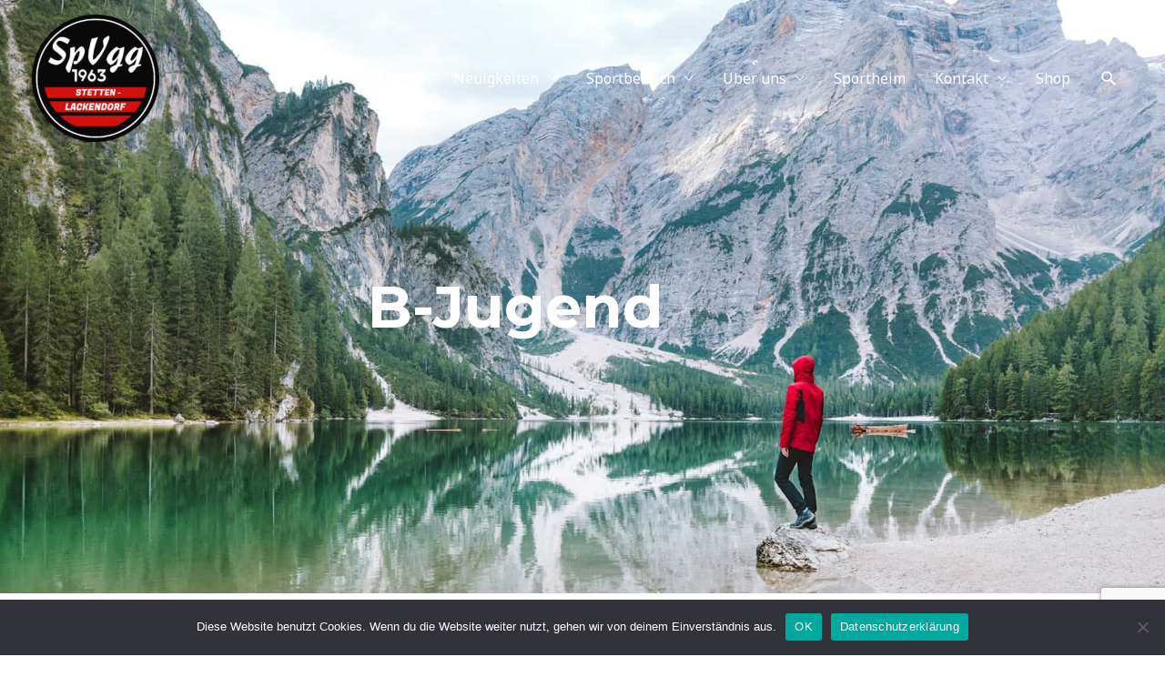

--- FILE ---
content_type: text/html; charset=utf-8
request_url: https://www.google.com/recaptcha/api2/anchor?ar=1&k=6LdjtakaAAAAAI30aIw8xp3cwoLM3NHedYUdqlCI&co=aHR0cHM6Ly9zdGV0dGVuLWxhY2tlbmRvcmYuZGU6NDQz&hl=de&v=PoyoqOPhxBO7pBk68S4YbpHZ&size=invisible&anchor-ms=20000&execute-ms=30000&cb=hu88rudavli3
body_size: 48944
content:
<!DOCTYPE HTML><html dir="ltr" lang="de"><head><meta http-equiv="Content-Type" content="text/html; charset=UTF-8">
<meta http-equiv="X-UA-Compatible" content="IE=edge">
<title>reCAPTCHA</title>
<style type="text/css">
/* cyrillic-ext */
@font-face {
  font-family: 'Roboto';
  font-style: normal;
  font-weight: 400;
  font-stretch: 100%;
  src: url(//fonts.gstatic.com/s/roboto/v48/KFO7CnqEu92Fr1ME7kSn66aGLdTylUAMa3GUBHMdazTgWw.woff2) format('woff2');
  unicode-range: U+0460-052F, U+1C80-1C8A, U+20B4, U+2DE0-2DFF, U+A640-A69F, U+FE2E-FE2F;
}
/* cyrillic */
@font-face {
  font-family: 'Roboto';
  font-style: normal;
  font-weight: 400;
  font-stretch: 100%;
  src: url(//fonts.gstatic.com/s/roboto/v48/KFO7CnqEu92Fr1ME7kSn66aGLdTylUAMa3iUBHMdazTgWw.woff2) format('woff2');
  unicode-range: U+0301, U+0400-045F, U+0490-0491, U+04B0-04B1, U+2116;
}
/* greek-ext */
@font-face {
  font-family: 'Roboto';
  font-style: normal;
  font-weight: 400;
  font-stretch: 100%;
  src: url(//fonts.gstatic.com/s/roboto/v48/KFO7CnqEu92Fr1ME7kSn66aGLdTylUAMa3CUBHMdazTgWw.woff2) format('woff2');
  unicode-range: U+1F00-1FFF;
}
/* greek */
@font-face {
  font-family: 'Roboto';
  font-style: normal;
  font-weight: 400;
  font-stretch: 100%;
  src: url(//fonts.gstatic.com/s/roboto/v48/KFO7CnqEu92Fr1ME7kSn66aGLdTylUAMa3-UBHMdazTgWw.woff2) format('woff2');
  unicode-range: U+0370-0377, U+037A-037F, U+0384-038A, U+038C, U+038E-03A1, U+03A3-03FF;
}
/* math */
@font-face {
  font-family: 'Roboto';
  font-style: normal;
  font-weight: 400;
  font-stretch: 100%;
  src: url(//fonts.gstatic.com/s/roboto/v48/KFO7CnqEu92Fr1ME7kSn66aGLdTylUAMawCUBHMdazTgWw.woff2) format('woff2');
  unicode-range: U+0302-0303, U+0305, U+0307-0308, U+0310, U+0312, U+0315, U+031A, U+0326-0327, U+032C, U+032F-0330, U+0332-0333, U+0338, U+033A, U+0346, U+034D, U+0391-03A1, U+03A3-03A9, U+03B1-03C9, U+03D1, U+03D5-03D6, U+03F0-03F1, U+03F4-03F5, U+2016-2017, U+2034-2038, U+203C, U+2040, U+2043, U+2047, U+2050, U+2057, U+205F, U+2070-2071, U+2074-208E, U+2090-209C, U+20D0-20DC, U+20E1, U+20E5-20EF, U+2100-2112, U+2114-2115, U+2117-2121, U+2123-214F, U+2190, U+2192, U+2194-21AE, U+21B0-21E5, U+21F1-21F2, U+21F4-2211, U+2213-2214, U+2216-22FF, U+2308-230B, U+2310, U+2319, U+231C-2321, U+2336-237A, U+237C, U+2395, U+239B-23B7, U+23D0, U+23DC-23E1, U+2474-2475, U+25AF, U+25B3, U+25B7, U+25BD, U+25C1, U+25CA, U+25CC, U+25FB, U+266D-266F, U+27C0-27FF, U+2900-2AFF, U+2B0E-2B11, U+2B30-2B4C, U+2BFE, U+3030, U+FF5B, U+FF5D, U+1D400-1D7FF, U+1EE00-1EEFF;
}
/* symbols */
@font-face {
  font-family: 'Roboto';
  font-style: normal;
  font-weight: 400;
  font-stretch: 100%;
  src: url(//fonts.gstatic.com/s/roboto/v48/KFO7CnqEu92Fr1ME7kSn66aGLdTylUAMaxKUBHMdazTgWw.woff2) format('woff2');
  unicode-range: U+0001-000C, U+000E-001F, U+007F-009F, U+20DD-20E0, U+20E2-20E4, U+2150-218F, U+2190, U+2192, U+2194-2199, U+21AF, U+21E6-21F0, U+21F3, U+2218-2219, U+2299, U+22C4-22C6, U+2300-243F, U+2440-244A, U+2460-24FF, U+25A0-27BF, U+2800-28FF, U+2921-2922, U+2981, U+29BF, U+29EB, U+2B00-2BFF, U+4DC0-4DFF, U+FFF9-FFFB, U+10140-1018E, U+10190-1019C, U+101A0, U+101D0-101FD, U+102E0-102FB, U+10E60-10E7E, U+1D2C0-1D2D3, U+1D2E0-1D37F, U+1F000-1F0FF, U+1F100-1F1AD, U+1F1E6-1F1FF, U+1F30D-1F30F, U+1F315, U+1F31C, U+1F31E, U+1F320-1F32C, U+1F336, U+1F378, U+1F37D, U+1F382, U+1F393-1F39F, U+1F3A7-1F3A8, U+1F3AC-1F3AF, U+1F3C2, U+1F3C4-1F3C6, U+1F3CA-1F3CE, U+1F3D4-1F3E0, U+1F3ED, U+1F3F1-1F3F3, U+1F3F5-1F3F7, U+1F408, U+1F415, U+1F41F, U+1F426, U+1F43F, U+1F441-1F442, U+1F444, U+1F446-1F449, U+1F44C-1F44E, U+1F453, U+1F46A, U+1F47D, U+1F4A3, U+1F4B0, U+1F4B3, U+1F4B9, U+1F4BB, U+1F4BF, U+1F4C8-1F4CB, U+1F4D6, U+1F4DA, U+1F4DF, U+1F4E3-1F4E6, U+1F4EA-1F4ED, U+1F4F7, U+1F4F9-1F4FB, U+1F4FD-1F4FE, U+1F503, U+1F507-1F50B, U+1F50D, U+1F512-1F513, U+1F53E-1F54A, U+1F54F-1F5FA, U+1F610, U+1F650-1F67F, U+1F687, U+1F68D, U+1F691, U+1F694, U+1F698, U+1F6AD, U+1F6B2, U+1F6B9-1F6BA, U+1F6BC, U+1F6C6-1F6CF, U+1F6D3-1F6D7, U+1F6E0-1F6EA, U+1F6F0-1F6F3, U+1F6F7-1F6FC, U+1F700-1F7FF, U+1F800-1F80B, U+1F810-1F847, U+1F850-1F859, U+1F860-1F887, U+1F890-1F8AD, U+1F8B0-1F8BB, U+1F8C0-1F8C1, U+1F900-1F90B, U+1F93B, U+1F946, U+1F984, U+1F996, U+1F9E9, U+1FA00-1FA6F, U+1FA70-1FA7C, U+1FA80-1FA89, U+1FA8F-1FAC6, U+1FACE-1FADC, U+1FADF-1FAE9, U+1FAF0-1FAF8, U+1FB00-1FBFF;
}
/* vietnamese */
@font-face {
  font-family: 'Roboto';
  font-style: normal;
  font-weight: 400;
  font-stretch: 100%;
  src: url(//fonts.gstatic.com/s/roboto/v48/KFO7CnqEu92Fr1ME7kSn66aGLdTylUAMa3OUBHMdazTgWw.woff2) format('woff2');
  unicode-range: U+0102-0103, U+0110-0111, U+0128-0129, U+0168-0169, U+01A0-01A1, U+01AF-01B0, U+0300-0301, U+0303-0304, U+0308-0309, U+0323, U+0329, U+1EA0-1EF9, U+20AB;
}
/* latin-ext */
@font-face {
  font-family: 'Roboto';
  font-style: normal;
  font-weight: 400;
  font-stretch: 100%;
  src: url(//fonts.gstatic.com/s/roboto/v48/KFO7CnqEu92Fr1ME7kSn66aGLdTylUAMa3KUBHMdazTgWw.woff2) format('woff2');
  unicode-range: U+0100-02BA, U+02BD-02C5, U+02C7-02CC, U+02CE-02D7, U+02DD-02FF, U+0304, U+0308, U+0329, U+1D00-1DBF, U+1E00-1E9F, U+1EF2-1EFF, U+2020, U+20A0-20AB, U+20AD-20C0, U+2113, U+2C60-2C7F, U+A720-A7FF;
}
/* latin */
@font-face {
  font-family: 'Roboto';
  font-style: normal;
  font-weight: 400;
  font-stretch: 100%;
  src: url(//fonts.gstatic.com/s/roboto/v48/KFO7CnqEu92Fr1ME7kSn66aGLdTylUAMa3yUBHMdazQ.woff2) format('woff2');
  unicode-range: U+0000-00FF, U+0131, U+0152-0153, U+02BB-02BC, U+02C6, U+02DA, U+02DC, U+0304, U+0308, U+0329, U+2000-206F, U+20AC, U+2122, U+2191, U+2193, U+2212, U+2215, U+FEFF, U+FFFD;
}
/* cyrillic-ext */
@font-face {
  font-family: 'Roboto';
  font-style: normal;
  font-weight: 500;
  font-stretch: 100%;
  src: url(//fonts.gstatic.com/s/roboto/v48/KFO7CnqEu92Fr1ME7kSn66aGLdTylUAMa3GUBHMdazTgWw.woff2) format('woff2');
  unicode-range: U+0460-052F, U+1C80-1C8A, U+20B4, U+2DE0-2DFF, U+A640-A69F, U+FE2E-FE2F;
}
/* cyrillic */
@font-face {
  font-family: 'Roboto';
  font-style: normal;
  font-weight: 500;
  font-stretch: 100%;
  src: url(//fonts.gstatic.com/s/roboto/v48/KFO7CnqEu92Fr1ME7kSn66aGLdTylUAMa3iUBHMdazTgWw.woff2) format('woff2');
  unicode-range: U+0301, U+0400-045F, U+0490-0491, U+04B0-04B1, U+2116;
}
/* greek-ext */
@font-face {
  font-family: 'Roboto';
  font-style: normal;
  font-weight: 500;
  font-stretch: 100%;
  src: url(//fonts.gstatic.com/s/roboto/v48/KFO7CnqEu92Fr1ME7kSn66aGLdTylUAMa3CUBHMdazTgWw.woff2) format('woff2');
  unicode-range: U+1F00-1FFF;
}
/* greek */
@font-face {
  font-family: 'Roboto';
  font-style: normal;
  font-weight: 500;
  font-stretch: 100%;
  src: url(//fonts.gstatic.com/s/roboto/v48/KFO7CnqEu92Fr1ME7kSn66aGLdTylUAMa3-UBHMdazTgWw.woff2) format('woff2');
  unicode-range: U+0370-0377, U+037A-037F, U+0384-038A, U+038C, U+038E-03A1, U+03A3-03FF;
}
/* math */
@font-face {
  font-family: 'Roboto';
  font-style: normal;
  font-weight: 500;
  font-stretch: 100%;
  src: url(//fonts.gstatic.com/s/roboto/v48/KFO7CnqEu92Fr1ME7kSn66aGLdTylUAMawCUBHMdazTgWw.woff2) format('woff2');
  unicode-range: U+0302-0303, U+0305, U+0307-0308, U+0310, U+0312, U+0315, U+031A, U+0326-0327, U+032C, U+032F-0330, U+0332-0333, U+0338, U+033A, U+0346, U+034D, U+0391-03A1, U+03A3-03A9, U+03B1-03C9, U+03D1, U+03D5-03D6, U+03F0-03F1, U+03F4-03F5, U+2016-2017, U+2034-2038, U+203C, U+2040, U+2043, U+2047, U+2050, U+2057, U+205F, U+2070-2071, U+2074-208E, U+2090-209C, U+20D0-20DC, U+20E1, U+20E5-20EF, U+2100-2112, U+2114-2115, U+2117-2121, U+2123-214F, U+2190, U+2192, U+2194-21AE, U+21B0-21E5, U+21F1-21F2, U+21F4-2211, U+2213-2214, U+2216-22FF, U+2308-230B, U+2310, U+2319, U+231C-2321, U+2336-237A, U+237C, U+2395, U+239B-23B7, U+23D0, U+23DC-23E1, U+2474-2475, U+25AF, U+25B3, U+25B7, U+25BD, U+25C1, U+25CA, U+25CC, U+25FB, U+266D-266F, U+27C0-27FF, U+2900-2AFF, U+2B0E-2B11, U+2B30-2B4C, U+2BFE, U+3030, U+FF5B, U+FF5D, U+1D400-1D7FF, U+1EE00-1EEFF;
}
/* symbols */
@font-face {
  font-family: 'Roboto';
  font-style: normal;
  font-weight: 500;
  font-stretch: 100%;
  src: url(//fonts.gstatic.com/s/roboto/v48/KFO7CnqEu92Fr1ME7kSn66aGLdTylUAMaxKUBHMdazTgWw.woff2) format('woff2');
  unicode-range: U+0001-000C, U+000E-001F, U+007F-009F, U+20DD-20E0, U+20E2-20E4, U+2150-218F, U+2190, U+2192, U+2194-2199, U+21AF, U+21E6-21F0, U+21F3, U+2218-2219, U+2299, U+22C4-22C6, U+2300-243F, U+2440-244A, U+2460-24FF, U+25A0-27BF, U+2800-28FF, U+2921-2922, U+2981, U+29BF, U+29EB, U+2B00-2BFF, U+4DC0-4DFF, U+FFF9-FFFB, U+10140-1018E, U+10190-1019C, U+101A0, U+101D0-101FD, U+102E0-102FB, U+10E60-10E7E, U+1D2C0-1D2D3, U+1D2E0-1D37F, U+1F000-1F0FF, U+1F100-1F1AD, U+1F1E6-1F1FF, U+1F30D-1F30F, U+1F315, U+1F31C, U+1F31E, U+1F320-1F32C, U+1F336, U+1F378, U+1F37D, U+1F382, U+1F393-1F39F, U+1F3A7-1F3A8, U+1F3AC-1F3AF, U+1F3C2, U+1F3C4-1F3C6, U+1F3CA-1F3CE, U+1F3D4-1F3E0, U+1F3ED, U+1F3F1-1F3F3, U+1F3F5-1F3F7, U+1F408, U+1F415, U+1F41F, U+1F426, U+1F43F, U+1F441-1F442, U+1F444, U+1F446-1F449, U+1F44C-1F44E, U+1F453, U+1F46A, U+1F47D, U+1F4A3, U+1F4B0, U+1F4B3, U+1F4B9, U+1F4BB, U+1F4BF, U+1F4C8-1F4CB, U+1F4D6, U+1F4DA, U+1F4DF, U+1F4E3-1F4E6, U+1F4EA-1F4ED, U+1F4F7, U+1F4F9-1F4FB, U+1F4FD-1F4FE, U+1F503, U+1F507-1F50B, U+1F50D, U+1F512-1F513, U+1F53E-1F54A, U+1F54F-1F5FA, U+1F610, U+1F650-1F67F, U+1F687, U+1F68D, U+1F691, U+1F694, U+1F698, U+1F6AD, U+1F6B2, U+1F6B9-1F6BA, U+1F6BC, U+1F6C6-1F6CF, U+1F6D3-1F6D7, U+1F6E0-1F6EA, U+1F6F0-1F6F3, U+1F6F7-1F6FC, U+1F700-1F7FF, U+1F800-1F80B, U+1F810-1F847, U+1F850-1F859, U+1F860-1F887, U+1F890-1F8AD, U+1F8B0-1F8BB, U+1F8C0-1F8C1, U+1F900-1F90B, U+1F93B, U+1F946, U+1F984, U+1F996, U+1F9E9, U+1FA00-1FA6F, U+1FA70-1FA7C, U+1FA80-1FA89, U+1FA8F-1FAC6, U+1FACE-1FADC, U+1FADF-1FAE9, U+1FAF0-1FAF8, U+1FB00-1FBFF;
}
/* vietnamese */
@font-face {
  font-family: 'Roboto';
  font-style: normal;
  font-weight: 500;
  font-stretch: 100%;
  src: url(//fonts.gstatic.com/s/roboto/v48/KFO7CnqEu92Fr1ME7kSn66aGLdTylUAMa3OUBHMdazTgWw.woff2) format('woff2');
  unicode-range: U+0102-0103, U+0110-0111, U+0128-0129, U+0168-0169, U+01A0-01A1, U+01AF-01B0, U+0300-0301, U+0303-0304, U+0308-0309, U+0323, U+0329, U+1EA0-1EF9, U+20AB;
}
/* latin-ext */
@font-face {
  font-family: 'Roboto';
  font-style: normal;
  font-weight: 500;
  font-stretch: 100%;
  src: url(//fonts.gstatic.com/s/roboto/v48/KFO7CnqEu92Fr1ME7kSn66aGLdTylUAMa3KUBHMdazTgWw.woff2) format('woff2');
  unicode-range: U+0100-02BA, U+02BD-02C5, U+02C7-02CC, U+02CE-02D7, U+02DD-02FF, U+0304, U+0308, U+0329, U+1D00-1DBF, U+1E00-1E9F, U+1EF2-1EFF, U+2020, U+20A0-20AB, U+20AD-20C0, U+2113, U+2C60-2C7F, U+A720-A7FF;
}
/* latin */
@font-face {
  font-family: 'Roboto';
  font-style: normal;
  font-weight: 500;
  font-stretch: 100%;
  src: url(//fonts.gstatic.com/s/roboto/v48/KFO7CnqEu92Fr1ME7kSn66aGLdTylUAMa3yUBHMdazQ.woff2) format('woff2');
  unicode-range: U+0000-00FF, U+0131, U+0152-0153, U+02BB-02BC, U+02C6, U+02DA, U+02DC, U+0304, U+0308, U+0329, U+2000-206F, U+20AC, U+2122, U+2191, U+2193, U+2212, U+2215, U+FEFF, U+FFFD;
}
/* cyrillic-ext */
@font-face {
  font-family: 'Roboto';
  font-style: normal;
  font-weight: 900;
  font-stretch: 100%;
  src: url(//fonts.gstatic.com/s/roboto/v48/KFO7CnqEu92Fr1ME7kSn66aGLdTylUAMa3GUBHMdazTgWw.woff2) format('woff2');
  unicode-range: U+0460-052F, U+1C80-1C8A, U+20B4, U+2DE0-2DFF, U+A640-A69F, U+FE2E-FE2F;
}
/* cyrillic */
@font-face {
  font-family: 'Roboto';
  font-style: normal;
  font-weight: 900;
  font-stretch: 100%;
  src: url(//fonts.gstatic.com/s/roboto/v48/KFO7CnqEu92Fr1ME7kSn66aGLdTylUAMa3iUBHMdazTgWw.woff2) format('woff2');
  unicode-range: U+0301, U+0400-045F, U+0490-0491, U+04B0-04B1, U+2116;
}
/* greek-ext */
@font-face {
  font-family: 'Roboto';
  font-style: normal;
  font-weight: 900;
  font-stretch: 100%;
  src: url(//fonts.gstatic.com/s/roboto/v48/KFO7CnqEu92Fr1ME7kSn66aGLdTylUAMa3CUBHMdazTgWw.woff2) format('woff2');
  unicode-range: U+1F00-1FFF;
}
/* greek */
@font-face {
  font-family: 'Roboto';
  font-style: normal;
  font-weight: 900;
  font-stretch: 100%;
  src: url(//fonts.gstatic.com/s/roboto/v48/KFO7CnqEu92Fr1ME7kSn66aGLdTylUAMa3-UBHMdazTgWw.woff2) format('woff2');
  unicode-range: U+0370-0377, U+037A-037F, U+0384-038A, U+038C, U+038E-03A1, U+03A3-03FF;
}
/* math */
@font-face {
  font-family: 'Roboto';
  font-style: normal;
  font-weight: 900;
  font-stretch: 100%;
  src: url(//fonts.gstatic.com/s/roboto/v48/KFO7CnqEu92Fr1ME7kSn66aGLdTylUAMawCUBHMdazTgWw.woff2) format('woff2');
  unicode-range: U+0302-0303, U+0305, U+0307-0308, U+0310, U+0312, U+0315, U+031A, U+0326-0327, U+032C, U+032F-0330, U+0332-0333, U+0338, U+033A, U+0346, U+034D, U+0391-03A1, U+03A3-03A9, U+03B1-03C9, U+03D1, U+03D5-03D6, U+03F0-03F1, U+03F4-03F5, U+2016-2017, U+2034-2038, U+203C, U+2040, U+2043, U+2047, U+2050, U+2057, U+205F, U+2070-2071, U+2074-208E, U+2090-209C, U+20D0-20DC, U+20E1, U+20E5-20EF, U+2100-2112, U+2114-2115, U+2117-2121, U+2123-214F, U+2190, U+2192, U+2194-21AE, U+21B0-21E5, U+21F1-21F2, U+21F4-2211, U+2213-2214, U+2216-22FF, U+2308-230B, U+2310, U+2319, U+231C-2321, U+2336-237A, U+237C, U+2395, U+239B-23B7, U+23D0, U+23DC-23E1, U+2474-2475, U+25AF, U+25B3, U+25B7, U+25BD, U+25C1, U+25CA, U+25CC, U+25FB, U+266D-266F, U+27C0-27FF, U+2900-2AFF, U+2B0E-2B11, U+2B30-2B4C, U+2BFE, U+3030, U+FF5B, U+FF5D, U+1D400-1D7FF, U+1EE00-1EEFF;
}
/* symbols */
@font-face {
  font-family: 'Roboto';
  font-style: normal;
  font-weight: 900;
  font-stretch: 100%;
  src: url(//fonts.gstatic.com/s/roboto/v48/KFO7CnqEu92Fr1ME7kSn66aGLdTylUAMaxKUBHMdazTgWw.woff2) format('woff2');
  unicode-range: U+0001-000C, U+000E-001F, U+007F-009F, U+20DD-20E0, U+20E2-20E4, U+2150-218F, U+2190, U+2192, U+2194-2199, U+21AF, U+21E6-21F0, U+21F3, U+2218-2219, U+2299, U+22C4-22C6, U+2300-243F, U+2440-244A, U+2460-24FF, U+25A0-27BF, U+2800-28FF, U+2921-2922, U+2981, U+29BF, U+29EB, U+2B00-2BFF, U+4DC0-4DFF, U+FFF9-FFFB, U+10140-1018E, U+10190-1019C, U+101A0, U+101D0-101FD, U+102E0-102FB, U+10E60-10E7E, U+1D2C0-1D2D3, U+1D2E0-1D37F, U+1F000-1F0FF, U+1F100-1F1AD, U+1F1E6-1F1FF, U+1F30D-1F30F, U+1F315, U+1F31C, U+1F31E, U+1F320-1F32C, U+1F336, U+1F378, U+1F37D, U+1F382, U+1F393-1F39F, U+1F3A7-1F3A8, U+1F3AC-1F3AF, U+1F3C2, U+1F3C4-1F3C6, U+1F3CA-1F3CE, U+1F3D4-1F3E0, U+1F3ED, U+1F3F1-1F3F3, U+1F3F5-1F3F7, U+1F408, U+1F415, U+1F41F, U+1F426, U+1F43F, U+1F441-1F442, U+1F444, U+1F446-1F449, U+1F44C-1F44E, U+1F453, U+1F46A, U+1F47D, U+1F4A3, U+1F4B0, U+1F4B3, U+1F4B9, U+1F4BB, U+1F4BF, U+1F4C8-1F4CB, U+1F4D6, U+1F4DA, U+1F4DF, U+1F4E3-1F4E6, U+1F4EA-1F4ED, U+1F4F7, U+1F4F9-1F4FB, U+1F4FD-1F4FE, U+1F503, U+1F507-1F50B, U+1F50D, U+1F512-1F513, U+1F53E-1F54A, U+1F54F-1F5FA, U+1F610, U+1F650-1F67F, U+1F687, U+1F68D, U+1F691, U+1F694, U+1F698, U+1F6AD, U+1F6B2, U+1F6B9-1F6BA, U+1F6BC, U+1F6C6-1F6CF, U+1F6D3-1F6D7, U+1F6E0-1F6EA, U+1F6F0-1F6F3, U+1F6F7-1F6FC, U+1F700-1F7FF, U+1F800-1F80B, U+1F810-1F847, U+1F850-1F859, U+1F860-1F887, U+1F890-1F8AD, U+1F8B0-1F8BB, U+1F8C0-1F8C1, U+1F900-1F90B, U+1F93B, U+1F946, U+1F984, U+1F996, U+1F9E9, U+1FA00-1FA6F, U+1FA70-1FA7C, U+1FA80-1FA89, U+1FA8F-1FAC6, U+1FACE-1FADC, U+1FADF-1FAE9, U+1FAF0-1FAF8, U+1FB00-1FBFF;
}
/* vietnamese */
@font-face {
  font-family: 'Roboto';
  font-style: normal;
  font-weight: 900;
  font-stretch: 100%;
  src: url(//fonts.gstatic.com/s/roboto/v48/KFO7CnqEu92Fr1ME7kSn66aGLdTylUAMa3OUBHMdazTgWw.woff2) format('woff2');
  unicode-range: U+0102-0103, U+0110-0111, U+0128-0129, U+0168-0169, U+01A0-01A1, U+01AF-01B0, U+0300-0301, U+0303-0304, U+0308-0309, U+0323, U+0329, U+1EA0-1EF9, U+20AB;
}
/* latin-ext */
@font-face {
  font-family: 'Roboto';
  font-style: normal;
  font-weight: 900;
  font-stretch: 100%;
  src: url(//fonts.gstatic.com/s/roboto/v48/KFO7CnqEu92Fr1ME7kSn66aGLdTylUAMa3KUBHMdazTgWw.woff2) format('woff2');
  unicode-range: U+0100-02BA, U+02BD-02C5, U+02C7-02CC, U+02CE-02D7, U+02DD-02FF, U+0304, U+0308, U+0329, U+1D00-1DBF, U+1E00-1E9F, U+1EF2-1EFF, U+2020, U+20A0-20AB, U+20AD-20C0, U+2113, U+2C60-2C7F, U+A720-A7FF;
}
/* latin */
@font-face {
  font-family: 'Roboto';
  font-style: normal;
  font-weight: 900;
  font-stretch: 100%;
  src: url(//fonts.gstatic.com/s/roboto/v48/KFO7CnqEu92Fr1ME7kSn66aGLdTylUAMa3yUBHMdazQ.woff2) format('woff2');
  unicode-range: U+0000-00FF, U+0131, U+0152-0153, U+02BB-02BC, U+02C6, U+02DA, U+02DC, U+0304, U+0308, U+0329, U+2000-206F, U+20AC, U+2122, U+2191, U+2193, U+2212, U+2215, U+FEFF, U+FFFD;
}

</style>
<link rel="stylesheet" type="text/css" href="https://www.gstatic.com/recaptcha/releases/PoyoqOPhxBO7pBk68S4YbpHZ/styles__ltr.css">
<script nonce="HiNu25Yci_CvDDrG0pKguQ" type="text/javascript">window['__recaptcha_api'] = 'https://www.google.com/recaptcha/api2/';</script>
<script type="text/javascript" src="https://www.gstatic.com/recaptcha/releases/PoyoqOPhxBO7pBk68S4YbpHZ/recaptcha__de.js" nonce="HiNu25Yci_CvDDrG0pKguQ">
      
    </script></head>
<body><div id="rc-anchor-alert" class="rc-anchor-alert"></div>
<input type="hidden" id="recaptcha-token" value="[base64]">
<script type="text/javascript" nonce="HiNu25Yci_CvDDrG0pKguQ">
      recaptcha.anchor.Main.init("[\x22ainput\x22,[\x22bgdata\x22,\x22\x22,\[base64]/[base64]/UltIKytdPWE6KGE8MjA0OD9SW0grK109YT4+NnwxOTI6KChhJjY0NTEyKT09NTUyOTYmJnErMTxoLmxlbmd0aCYmKGguY2hhckNvZGVBdChxKzEpJjY0NTEyKT09NTYzMjA/[base64]/MjU1OlI/[base64]/[base64]/[base64]/[base64]/[base64]/[base64]/[base64]/[base64]/[base64]/[base64]\x22,\[base64]\\u003d\\u003d\x22,\x22w79Gw605d8KswovDukXDmEU0OkVbwrTCqCrDgiXCvTdpwqHCnTjCrUsSw7c/[base64]/PsKHZ8KFw59RwqXDuMOzwq8tw6/Cs8KPw7HCjyLDsRJSbsOrwqY6DWHCq8K7w6LCncOPwobCrA/[base64]/CvlLDkcOlI15XwoXCgFUbAsKVY8OqwqjCgcOQw57DnEHDrMK6dUs3w6HDlH/CvUbDnl3Dm8KEwrMDw5LCvsODwohKQRxmPsOYZGIIwqnCgSctTjFUYcOPc8ObwprDmQYbwoXDkThMw7zDvcOnwq4Cwo/CnELDlVXCnMKCFMKvAcO5w7oAwpZdwrXCrcOTTVlKXRbCiMKnw7R3wojCiSgYwqNeGsKzwoDDosKiNcKbwo3Dp8KKw543w7xfPXRLwqcCBiXConTDuMOXPXjCq2LDhR9lD8OYwrPDm0o6wrbCt8KUDFF/[base64]/[base64]/w53DjMKdw7bCpsKaWgMAIBlsQE5uwqUnwrrDrsONw5TCoFvCjcOcTC0bwrFRNmkPw4tKaGXDgCnCjw8Kwohaw5gMwoNUw6pIwrrDsSZEa8OTw4/DrztBwoTCh3HDs8K+LsKgw7XDpsOOwrHDsMOkw5fDojbCu25hw5DCt0NsM8OKw5s8wqjCjlnCosKKdMKQwrHDqMOSOMK1wqhETibDp8O9TBd/E3N/[base64]/CrMKnw4zCsXFTewYKw6d/[base64]/DhkQ3I8KTwobDmzN4JFRlBTVIZEdQwpFFDATDt0PDtsO3w7LCgUcjW0PDlS8UFiTCvsONw5ALcsOef0ocwqBxXHZiw4vDtcOGw6zDuQwJwoVHRzMAwoxFw4DCmh9hwoVOC8KkwonCp8OQw44Bw7RtasOPw7XCpsKLIsKiwqLDgyfCmQjCgcOYw4zDnhd2bFFGwq/CjQDDo8ObUDjCvhkQw53Dv1zDv3IGw48KwpbDjMOUw4VLwpzCmFLCoMOVwqBhMiM0w6omMMOPwq/[base64]/CpcKqTsO5FTZrMMKKXTJ4wr8TwpY5w4luw4Qjw5pySMORwooZw57DtcO8wrICwq3DkVEqWMKVSsOlJ8K6w5XDs3oMQcKwJsKqYFzCql3Dj2XDoXd+S3vCkwsZw77Du3/ChlAxUcK1w4LDmcO4w5HCiTReKMObOjcdw4Nkw7nDuRzCnMKWw7cNw47DocOlcMOXB8KCY8KecMOCwqcmW8O/OEcwXsKYw4HCncORwpDCicKlw7DCgMO1MkFLAkHCp8OgP1ZlTD4BXRp8w5jCgMKaNzLCmcO5I2fDi1FiwoM+w57Cj8KDw5VzK8OBwqchchTCs8OXw6FiDzDDqUFbw6/[base64]/CssOMVsKvf8OYYcKmw4HCqcKgBsKSwoxHw7xtCcOOwrlnwpkWSVZJwqVZw4zCicOdwolUw5/CtsOpwpYCw7vDjXDCkcOKwqzCtXYOQcKAw6HDgwRHw5ohQMOTw7cQJMK1CDdRw78bXMObOzosw54fw4d9wo1SMCQESEXCu8KMAF/Ckxsdw7fDk8ONw6zDs3PDuWbCgcOmw64nw4bDsXhqH8K/w4whw5bCsA3DkRTClMOmw4HCry7CvsObwrfDiGnDssOHwr/CpsKKwrrCqHgsQsKIw6EKw6DCocOJWnbCnMO0VXDDkj3DtjYXwp7DkDPDmXbCqcKwE3rCicKXw7p5e8KVDAsxJirDnVoxwoRzIBrDj2DDn8O3w78HwodEw6NJT8Oawr5FKsO6wpU4dGUBw5jDscO0LMOCTSE0wrF/GsKTwo5JYkp+w7jCm8O0w6YUFzrCj8OYH8OswoXCsMKnw4HDugHChsK5RSTDlXXCoGHDgG0vFcOyw4fChQ7DoiYVa1HDqEUIwpDCv8OYIFYyw45WwpITwrPDr8OKw7xdwrwxwqbDtMKOC8OJd8KxEcKzwpbCo8KEw78WAcOqe0Jzw4TCp8KmUkdiJX5gI2B/w7/Csn8FMiZdYkzDnADDkirCk1lIwrPDrxdKw47Ckw/DhMOAw6Y6Vw8xOsKCIGHDm8KdwpcUfDDDvCsxw7/DkMKFccOpOibDtxYRw7U2wrk/fcOvIsKJw73CuMOGw4Z6ITwDLnPDjRnDhDbDqsOqwocoTcKjw5nDu1wdBlPDs27Dh8OJw7/[base64]/DgMO9GsK8w4R2wpdrHV/DnsKNT8O4aXHCuMK9w7MEw5AHwonCucOJw4tUd0QoesKhw5AZFcKkw4Ikwq4Rw4kSGcKiAyfDk8OFfMK4WsOsZwTCncOVw4fCoMO8UQtiw77Dsno2DQ/Cnl/[base64]/MRzDlS8Ywp0Rw7xeKcKGezp0w4AyQMOQNUofw5pBw4fCunAcw5p4w5xywp/CnTBSDxt5NcK2acKJO8K3I2QMXcOFwqfCt8OmwoUDFcK8NcKQw5/DqMOPB8Odw4rDiVp1GsOGDWszb8KmwotwOyzDj8Kpw6RwUHFpwoUSd8KbwqpCa8OMwovDmVcGaVE8w7YdwqpPJGEeBcOtdsOBeTLCgcOgw5LCpUJeXcKddHs8wq/[base64]/[base64]/SCzDvsOyw4bCkm5/wrEdw5DDrCPCiMKiJsKVwqTDs8K7w77CoCbDh8Ktwrh/PHXDksKBw4PDmTNJwo5SAADDiAlPaMOSw6bDlEVQw4ZxJGnCpMKIW1lUN1Etw5XCi8OPWnHDoi9mwpYuw6TCoMOAQ8KOJsKZw6FJw45VNMK3wq3CjsKqTz/Ck1LDrEEmwoPCswV8S8KXSShUEkBowofCosK3BXtIHjPChsKlwoJ9wpDCh8OFVcOUR8K2w6TCsgRLH0HDsR44wosdw7HCgcOgew5fwrHDgBUrw6vDssO4O8OtLsKgQjUuw7jDjSTDjgTCrFgtQMKKw74LYQ00w4IPcA/DvRY6QsKewrTCgBxxw67CuzjCgMOewrTDrR/DhsKEFMKgw57CuwrDrMOawo3CkkfCnSJmwpEZwr8fPVnCn8Oiw7rDksOBe8OwOiXCvsO4aSA0w7AMajHDjh3CsRMQDsOOcUbDonDClsKmwr/CmsKRVEIdwrLCrMO9woIKwr01w6fDqE3CsMKtw4pnw5Nww6F3w4cqP8KsDHzDuMO6wqrDmcOGIcKww7nDoHZQU8Omb1PCu35oBcKIHMO/w6Z2dV55wo8/[base64]/[base64]/w6Ztw4wDRXRkKMKWLhnCsMKoacOxF1BSWhbCjntfwo7DrlxfJMK2w55mw6B8w4IqwpVleEFAGMO7VcOvw6t/wqYhw6/Dq8K7T8KZwqJoET02ZsKBwr19KhAWMRglwrzDo8OODcKUBMOHNhTCtjvCt8OuU8KOK2VQw63DusOSfMO5w54dPcKEP0jCtcODw7vCpU3CuCp1w7LCjsOcw58XehdGGcKMLz3Cjh3Conc0wr/DqsOZw7bDkwjDoy51KjFQWcKTwpsZBcONw4EBwp5dG8Kqwr3Dr8O7w7Qbw47CrwRgLj/CqcOlw55xa8Kiw57DisK1wq/CvTocw5F+GyB4H3Qdwp1/wq1Hw7xgFMKTL8Onw7nCvm59AsKRw63DmcOfAlxLw6HCu1TDoGXCrQLCn8K/axReM8KBF8OPw4ZGwqHCjH7CpsK7w7/[base64]/ChMKXw5nDncKFMcKRwpQkwqPCn8KSwqo8BcOJwr3CmsK9FcKxdz/ClMOQJyvDilRtF8KMwoXCh8OsWMKIL8KywrDCmGfDgw7DqAbCgTvCmcOVHGsUw5dKw6TDpsO4A1PDo3XDlwJzw4LCtMKjb8K8wpU7wqBfw4jCgsKPTMOUUR/[base64]/CqwXCnMOuEsOsDivDpgHDvS7CiMO6NHDDghYpwpJTPUdIA8OCw6B4LcK3w7jCskvCr33Dv8KFw7nDohNRwonDpQ5bFsOAw7bDigrChGdTw7DCn0MDwpDCmsKYWcO2RMKTw63CtQJReSLDh2h/wrc0TxPCgk0Jwr3CsMO/P2liw51dwrxUw7gMw5Ybc8OLSsOkw7dJwpUPRE3Dv30kE8OCwqvCqW5MwrMawprDv8O8LsKOF8O+JEMTwpQ8wr7CpsOsY8K8P2hxPcKQHzzDqk7Dun3DjsKIacOdw6UBB8OYwpXCiU0FwpPChsOAaMKYwrzCkCfDrGJ1wo4mw7Q/[base64]/w41wwoYjwrtwLsK8w6LCt8ODwqXDtkTCgUQlOsKpO8OQM1LChcOPVgModsOqWm1XOD/[base64]/DrMKnw6ojw6o0w5zDuzFVMkbDiz/CmGRhGhQfVMKuwrpCZsOvwpPDj8KdFcOIwqXCrMOSNRJMEAfDrcOrwqs5YwHDmWtjPQQgO8OMFibCk8OxwqkecWR2MgjCvcK6AsKYQcKLw4HDlMKjJWTDljPCgRMOwrDClcKHXTrDow4VOm/DmTZyw5kkTsK8HCLDsgTDnsKof0wMPgbCvy0Iwow/eVItwplDwqg1bwzDgcKrwrLDk1Qfd8KEYsOmFcOpSXlND8KXdMOTw6I6woTDsmJCCkzDvyYbdcK9ZSAifCQjQm1eC0nCoHfDmTfDjwAWw6UBw74kGMKIFk9udcKLw7LDlsO2w53CrVJOw5gjTsKwf8OJblLCg1Vcw6ttLHTDvR3CksOowrjCoFFuCx7DoDcHWMOzwql/H2hlB1kKFVNrFl/Ch1jCsMKaFgvDhjLDkTnCnl3Do07DuGPCkjPDnsOoEcKIGFfDrcOpQk4oBRpDSSLCmm0RTg1XYsKJw5bDpMOJecOOY8OtAcKGenIveGs/[base64]/DsmwWwqUYw77DojXDjFI9wpPDmlPCosO5ZHFHRwPDosKDYsKiw7dnWMK8w7PCtzPCsMKBOcOvJj7DgiUMwrTCugHCmWU1VcKLw7LDqinDvMKreMKhdGoeVMOrw6IaXgvCgCjChXB1JsOiD8OhwpvDjiDDrcOnaGHDsibCrmgUWcOYwq/[base64]/[base64]/dMKCcAEQa8Kxw5DCjj1IY8K7X8KKVsO4CgDDs1nDv8OYwpvCicKYwoTDkcOcT8Kqwo4NF8Knw5pnwpfCiSYzwqh0w7fDhw7DgjolEcOhIsOyfR9pwpMobsKoOMOHSVluNl3Cul/Di3DCmB3Dn8ORdMKSwrHDqQg4wqsoW8KUKQrCocKKw7xlfH1Dw5c1w6UbRcOawoUYLETDixBowppJwoggVUkbw4zDp8OudVrCmybCpsKMVsO7M8KkJgRHX8K6w6rCncK1wpVOb8Kdw7ZTKjgacAfDjsKNwo86wqFoOcOvw4EzMWtiPT/Cvh9ewp7CvsKgwoDCnXt/wqMlaiXDisKaelQpwrPCksORCi1tbz/Ds8KCw7F1w6DDjsKgIkM3wqBcesK0XsOjTiTDqTkPw5NSw6rDhMKbN8OcdB4Tw7DDsGRtw73DoMOfwpLCvzsWYAzChsKhw4liCE9GJcK/IgBow6NqwoM4fWXDpcOgM8O2wqVxw6NBwrojw7RBwpMowrXCplbClFYFH8OUDS83ZsKROMOhDVDCuTEVHVtaO1sDCMKrwqBLw58cwrrDscOxOMK+A8Oyw5jCtMOAcVPDrsKCw4bDhB1gwqw1w7jCscK0b8KlEsOZHBRCwrJpEcOBG2gFwpzDpADCsHo/wrckFD7Dj8K/HWV8RjPDrsOIw50Pa8KSw7fCoMOuw4HDqzMWVifCuMKlwrrDuXR8wpbCpMOLwoMywqnDkMKEwrvCocKYESoWwprCo0bDnn4FwqfCi8K3wpgtMMK/[base64]/CrhbCpiYlw5fDmChQVMKfwp46w4l2EcKOw6HCisOoO8K+wqzDogPCrBfCmQnDo8KnDRE7wrp9YV8OwqLDlnIEFCfChsKDN8KnHErCuMO8acOuTMOmQ0LDp2XChsOzQX8oZsOMQ8Kuwq3CtUvDpXNZwpLDq8OEYcOZw6jCmH/DvcKQw77CqsKwAsOowo3DmSdTw4xOG8Ksw4XDqWhrJ1XDpgRBw5fCpMK/YMOFwovDgsKcNMKDw701cMORcsKnGcKrSV8Uwp89w69WwopPwrzDg2lOwrBAT2DDmWQbwoTDlsOoFwwnTVRbe2HDpcOQwrPDjDBVw48YNRd/OnV9w7cNe0BsEUEMFn/[base64]/DlcKgYsKwQjA8H8OZw4BaQcKkwpVCBsOmwpMYfsO3D8OewpUgGMKRAsOKwr3CvnFww7YVUmXCpRfClsKDwpHDvWgcCQ/DlcO6wowFw4rCmsOLw5jDlHzCrjMUGlsEA8OZwrhfYMOYwpnCqsK6YcOlOcK+wqktwq3DpHTCjsKrWVs+IgjDnsKgAcOGw7fDpsKEN1HCvwvDiRlOw6TCl8KvwoAnwr/[base64]/CvADDjDfDqXXCmcKXw71jw6Inw5/DhhfChDo1wrAzSBfDlcKsHi/DksKrLjfDrcOWTMK8XRzDrMKIw7zCmW9nLsO7wpfDuwEvw7xmwqbDiS0Kw6AtDA1Td8Kjwr1ww542w5UMCh1/wrgvwpZgQGQUC8Obw7fCnk5uw5xMeQ8WclnDicKBw4kJTsOzKMO/[base64]/w4/CusKHw6lpNjHDicOswq/Cr8O7WXfDngVtwqTDqA0iw7XChizCvn8EI1FtU8KNJ3tnAHzDjmHCqcOIwo/[base64]/w4NyTMObwr9Gw6hAwqDCh8Obw5c3ZQ3DrMOLMG1fwq/CvRVMFcOoCyPDr0ImRGLDtcKYdXbCgsOtw6ZpwoTCjsKBFsOjXGfDvMOROW5RF0I5ccKbPzkrw6R+VMOGw5TDlFBcHjHDrCXDvklXa8Kbw7pLJFtKaQfCvcOtw7QxK8KoWsO5ZBxSw7VWwrTCuh3CoMKdw73DvMKYw4HDoBsywrDDs2s/woDDl8KFacKmw7bDrMK3UE3DgcKDY8OzBMKfw5xZBcOWckzDicKoEiDDo8OWwq3CnMO+LMK9w5jDpXXCtsO8fsKIwpUsASPDtMKKGMOawq5hwpV5wrYuFsKNDDB2w4UpwrZCN8Ohw5vDn1RZZ8O4GXVfw4bDpMOswqEzw55pw6wfwrjDi8Kxb8O/S8ONwr13wr3Cl2PCncOHT3VwV8ODHsK/TUp5VmPDncODUsK4w4ceGcKawr9CwpR1woUrVMOWwpTCnMOGw7U9PMK8SsOKQyzCk8K9wqHDlMK1wq/Cgk0eWcK9wobDq2gJw6HCvMOXFcOPwrvCg8OfcC1Rw4bCgmAJwpjDn8OtJncoecOFZAbCvcOAw47DmixaEsKwUl3Dh8KSTwsIYcO/[base64]/DvcK3w591H8OewoFnwpjCvRZqw5/[base64]/wpxSwo7DkT8bL8Obw7HChn1ZwrnCn8KEPQlZw7tbwr3CvcKfwqMSIcOywrMcwqDDisKOCsKaAcOUw6gODT7CucKrw5dYP0jCnXfCjnoWw5jClRVtwp/CssKwEMODFWBDwpTCucOwJ2fDu8O6BH/DpmPDlRjDhAkpWsO3O8KRV8Obw5Juw7gSwr7DmcKkwq/CpC3ClsOswqFKw7vDrXfDonhhHhQkKxrCnsKywoEMHMO8wohNwqgawoMBUcKiw6/CksK3bTF3K8Ozwpdbw6LCtCVbA8Olb0nCpMOTGMKGfsOew5hvw49fX8OfGMK+HcOXwp/[base64]/wrB7UsKIwrBJw6ozw6vCqEVxBcOhwqs7w6Yow4nCq8OxwrLCuMO1UMKYX0Qzw6x7UMOnwqPCqzrCuMKhwoTCl8KiDhnCmTPCpcKqZMOWGFMXBWk7w7PDjMOxw5MfwpFJw5ZSw5JBf25HGDRdwq/CoTZKecOWw73ChMOnIHjDscKWRxV3woRCccOyw5rDlMKjw6RXMD4awrBMJsKVVm/[base64]/NEfCm8Orw5V4QsOWwpzDvx0fNMK6w67CosOnw4LDqU4+B8KKTcKow7UjM2w7w4BZwpTClsKqwr4yCT/CnyHDicKBw4Ffw61HwqvChnBSI8ORJhRhw6vCk1LDr8Ofw75LwrTCgMOnPk15QcOfw4fDlsK3OcOHw5E5w4Alw7duKsO0w4HCuMOOw4bCvsO9wr8yIsOAMnrCthNywpkWw4lNCcKmISc/MhHCrcKbZ1hOOEN5wqoPwqDCnD/DmEpnwqh6EcOWWMOMwrcUTcO6OmABw4HCusKwcsO3wo/DvWceM8Kuw7DCmMOSAy/[base64]/WnTDoi7DpXdfGMOAw4bDhzpKw7/Cm8OgAF1zw6fCmMO5R3HCnmlPw6N2e8KqUMKdw4LDlH/CqMKwwrjCh8KfwqA2VsOIwozDsjETw5/Dh8OJRHTClSwrRBHCq1DDqMOhw6prISPDgkXDnsO4wrAowqvDk3rDvAICwqTCpTrCgsOfH0R5NWjCmwrDisO5wr/CpsKgbXbCiFbDhMOgQMOvw4nCmgZsw6Q7A8KiZSNzd8OGw7YuwrzDgX5HZ8KKBDdVw4TDrcKAwrPDtMKrwp/[base64]/Dh8KJW8ONw7vDh8OWw7nCqX7DnzY5w7h0McKSw4bCssKkSsKFw63DpsOXJhocw4HDvMOQCsKsdsKVwrwXasOWEcKNw79sWMK0eAh9wrbCi8KUChB+L8Kdwo7DtjhuUz7CosOrAsOGUltRQ1LDlsKEGxNAZWUXCcKnU3fDrsK/[base64]/DucOpI28Hw4N8OQheZsObGcOofMKFwqt+w7pjJzAPw6TDiVd1wostw6vCkzEVwo/[base64]/Du2J0w4LDoMOawrxOXMOVG13CnMKCQ2Vvw57CtBBpfcOqwqIFP8Kww7cLw4spw7YMwpUCd8Kkw67CmcKuwrfDgMKLA0bCqkDDslTCpzlkwoLCnBEGScKJwoJkRcOgP3A7JBB2CsOwwqbDl8K6w7bCm8O3UcO9M2Y7F8KgbnNXwrvDvMOOw5/[base64]/CosKFWjzDscKBwozDvzoVdMKxZcOhw4wlf8OYw5/CiQsXw67DgcOCehPDshDCgcKhw6DDvCTDoGUMVsK0NgzDq1zCvsOJw70qcsKHYTkeWsKiw77ClzPDscOGBsObw6LDrcKqwq0ccRvChkPDuQU/w65cwrHDgMKow6TCu8KtwovDqQdwH8OtUmIRQ2nDjHsgwp3Dm1XCpXLCncOYwohDw5ggFMK6esOIYMKdw617aB7DkcKmw61wWcOyd0/[base64]/SkDCmVgCw7jDtMOxwqDCicKbw4zDmsK/[base64]/[base64]/wq88w5RpO8OVZ8OnS8OwHgHDpG/ChMOnEmBpwrRpwol0w4bDjHQ4ZWscHcO0w49iZynDnsKBWsKjOsKew5Bew4jCrBbCnwPCpQ7Dn8KHAcKqBGk+Gm90XcKeS8OcE8OLZFkhw7bDtSzDp8OOAcKNwqnCgcOTwpJMW8Kmwp/Cn3fCssKCwq/DrFZQwrcawqvCq8KBw5HDiXrDsz57wq3ChcObwoEZwqXDnG4Lw6XDjC8bEsODb8K2w4k/wqpzw5zDq8KJOzlUwq9iw4nChT3Du3fDlxLDm1x/wpp3ZMKCAlHDijlBcHASGsK5wrbCkE1ww4XDk8K4wo/DoFUECFNpwr/DnB3DtwY5HCwcSMKdwq1HbMOIw4/ChxwYHMKTwpfCg8KoMMOhF8Orw5sZbcOKXh0OGMKxwqfCm8Kqw7J9w5MgHFXCoxfCvMKXw5LDlMKiNA9RIm8JDRbDmg3CiGzDoiwBw5fCuDzCkHXDg8Kcw7tBw4cQFTwePsOSwq7ClC80w5DCkQhfw6nDoWcKwoZUw4NQwqoIw6PCvMKcO8K/wrIDOV1gw4vDiWPCocK/[base64]/CtjIJdsKwCCssw4XDhiBAX8Klwr7CoWzCrjs4woopwqgTBhLCsF7DphLDuRXDqAHDiRHCsMOYwrQ/w5AGw4bCvGtlwol5wrPDqSPCi8KVwo3Dk8ONP8Kvw784B0JSwo7Cp8KFw6xzw6/Dr8KiRAzCvQjDrWTDn8KlRMOCw5Q1w45xwpZIw642w60Uw77DocKMc8O5wpPDgMOkdMK3UcKGMsKYEsKmw4nCiHU3w50+woUTwrfDjGPCvUTCvBPCgkPDhB/CohYYfF4hwoHCujfDvMKiCjoEH17DnMKMSn7DsivDnzjCg8K5w7LCr8KfDm3DoBEEwo1hw6Ftw7Y4woFwQMKNFV1dKGnCicKvw4F4w4EIKcOLwrFGw73DnEjCmMK3K8Kgw6fCnsK/AMKnwpDDocOdUMOObsKLw63DmsONwr8Qw4FQwqfDnW42wrzCmgTDosKBw6NJw5PCqMKIVzXCjMK+EAHDqUnCoMKENHzCksOLw7PDlFoQwpRhw75+HMO1E3NzaDQGw5FBwqfDuicpScODMMKce8Opw4vClcOIQCjCosOpa8KYXcKvwpk/w5tzwqzCmsOQw512wp7DpsK+wqtwwpjDgG/Cng4cwocWwo9fw4zDom5HY8K7w6fDrcOmbn0hZ8OQw59Xw5/Cu3sWw6DDi8Ouwr7CgcKIwoHCvsKQIMKrwr0awocjwqJGw6jCoSwMw6HCoxzCrUDDlT1sRsOTwrhCw5g9L8ODwofDnsKaSxXCrHw1NSrDqMOAN8KEwoLDsEfCuiIxIMOwwqhQw7QEaw8bw6/DrsKoTcOmCMKvwqJ/wpTDjUHDjMO9ei7DvRPCs8Otw7pyNSnDnE4ewqcPw7YpCUzDs8Ogw71vMyvCncKhVCDDl0IOwqbCuQ/CqGjDikQ+wobDmw7DrDNRJUpNwo3CtA/ClsOOdyBOTsO2GhzCicOhw6rDpBDCiMKyGUtRw6JwwrV+fw7CnAXDvcOKw6Qlw4fChjvDhgZfwpfDmR5lOnY7wogJwrfDssO3w4sew54GR8OydXM+IhBmRFzCmcKJw7A/wqI6w4zDmMOFKsKqdsKVPVjCpXDDiMOuawMjPWJRw7Z2C2XCkMKucMK/woXDi3/[base64]/[base64]/aytQR8O9wro5LTo6a8OYw57DtCDDkMOAZMO7cMOxEcK8w7RwRj0wdXkzMA8zwqHDomosEAEKw6wqw7wHw4LDmR8FUzZgLHjDiMKnw4l0dR4+M8OAwpTCvCDDucOSIUDDgyd2PTptwqLChFsMwqdkfxbCrcKkwpXChhTDnTfDgTBew4nDlMKYwocMw55uPm/Cv8O/w6DDscObRMOeCMOAwoFIwog1fRvDvMKcwq7CjjI2V3bDtMOEb8Kvwr53wqzCogptF8ONeMKdPlDCpmoPE2/DiHjDjcObwoU3RMK9B8Kjw6xCP8KjOsOvw4/CiGLCqcOdw4UufsOFUjQICMOAw4vCn8O/w7rCs11uw6RFwo/Cp1YDPGl+wpTCly7DkAwISBlfFDZ9w7jCjBd9CzwOd8Kgw4Ytw6PCk8OcSMOuwqNAA8KyEcKrfVp1wrPDhSbDnMKawrXCklrDoVfDtBAVOD8xVT8xT8KowolPwpFUAx4Iw5zCjRNew7/[base64]/DuTvCkMOpHcKgwocRwr81wosmScO/QMK7w5jDr8OPDAR3wovDmcKzwqdPfsOgw57DjDPClsKJw7U3w7zDjcK4wpbClsO5w6fDn8Kzw4x3w5LDiMOvd20jTMKgwr/Dq8Ovw5IoPzo3wq1OQVrCuQPDqsOKw6XCvsKjTsO7Xw7DmGwAwpQ5w49vwoTCjjzCtsOyY3TDgUfDosKwwp3DjzTDtUvCisOYwqFONi3CuE8pwrIAw5NKw4ReAMOCDx9yw5/Cm8Kow43DqCXCkCzDonrCrULCnBpZd8OrAUVmKcKDwqzDqTA9w4vCilPDrcKHdsK7MlDDq8Kdw4rCggjClTMhw5TCniMOSkdQwpFnE8OyKMK6w6vCm0DCvmrCtcOOYMK/EDRTTgMQw4TDnMKBwqjCjVtdSFHDuzAeIMO/MAFFdzXDmWLDsntSwrM/[base64]/CkMKDNh3CmkLDu8KlUl8AVDcbAF3Cp8O9PsKYw69VE8KKw4dFHlnCryLCoyzCjn/CtsOkczvDvcOiNcKfw6QoY8KBOB/[base64]/[base64]/DhnEjwpvDnUY4aMOHRsKlJcOEwrdUw63DtsOWM2XClxTDkzPCmn/[base64]/DvkVjQcKqJMKiw6Nxwo/CqMK2w7cbXBBmw6LDvk4pAh7ChDsEE8KNw5M+wo3CtAt0wrvDuzDDlMOJwqfDssO1w5DClsKZwqFmYMKrGA/[base64]/DgSpzUlfDuVPDrWwvEnHDnDHDj8K+wobCh8KNw4YpRsOCd8OEw4nDjwjCj1DDgDXDmhrDglfCt8O1w7FNwqFww7ZSfybCqMO4wrHCpcKXwrrCkyHCn8KZwqgQMDAHw4U8w7sdFDPCjMOSwqozw6k8bw3Dr8KBPMOiTlN6wp0OARDChsOcwp/CvcOYZmTDgljCgMOXJ8KcJcKcwpHCs8KTMhkRwrzCp8KXK8OHHTPDgmXCvsOTw6k5JHXDsxjCrMOrw4DDhEokMsKTw4ADw6x1wpMOOkRNJwgHw4/DrwBUDcKUwrcawq5Owo3CksKew7/Cu3UTwrIFwpk+akduwoFEwpY6wqjDphk9w5DChsOGw6VbW8OKWcOswqIywrXCtB/[base64]/DpifCl8KRYBNIwr8fwqjCsjnDvTnCtRs3wrNGFy3CoMO/[base64]/XknDjFEvbMOKw4fDqsO2w401fMK8GsOHSMK6w6bCrgpoCsOSw63DnHXDhsKJZgsywr/DgTkvEcOKVkHCrcKTw7U7wpBpwpfDnBNjw6DDucOPw5TDkmxKwrPDosOGCkxGwpvCmMK6f8KawqkMUhNiw481w6PDjioIw5TDmxNvJw/DpQjDmj3Do8OSW8O0wqdnKnvCpRzCrxjClkbCul0CwosWwqYPw5DDk3/DlGjDqsOhR0jDkUXCqMKQfMKyAioJDD/DqyptwrXCvcOnw5TDlMK+w6fCtB/CnTHDrlLDj2TDh8ORfMOBw4g0w6w6bHFsw7PCrUdnwrscDAY/w4Q0NMOWNyDCgQ1Wwr8kOcK3D8KHw6dDwrrDjsKrS8O4EcKDXlMwwqrClMKQRF8bUsKewrU9wpzDoDTDiHzDvsKBwpYaUTE2TSwawplew50Gw6l/w55cd0M0PGbCrQM5wqBBwooww6fCkcO4wrfDpBTCiMOjEGPCnWvDgMKtwqY7wpEsUmHCncKBAV9zS0lINBLDvVxSw43Dh8O3OcO6Z8OnHgwgwph6wp/[base64]/DhMOww7jDlQdhM8OXUwHDl8O/w64Kw6zDlsOHEsKiXzbDsw7CmmpCwqfCr8Kyw6ZBE2R5JcOTbw/[base64]/wqvDg8KAfWV3w5XDgMKlwqtrw6jDqcKkYCLDkMKdaiPDikxiw7spesOwXmJ9wqUowosMw63DkTXCjVZrw6LCucOvw4liAcOuwqvDtMKgw6PDkX3CpSJvfxXCp8OoRwQ3w6QBwpBew7jDkQhaZcK6SX8/OV3CpcOVwpXDvHcQwrQtMnY9AT0/woZ0VSoSwq0Lw4U6T0FYwp/Du8O/w4fCmsKZw5ZzPMOfw7jCgcKRbUDDr2fCq8KXR8Ogd8Obw7HDqsKlQBpab1XCnVchCsOTaMKfcHggXHIjwo1zwqLCkMK/[base64]/w4rDosOMwrnDksKpw4gtZcKKS8OdwqxdwqnDviLCtMK7w7DDnQLDsnIkFk3Ds8K6w6ghw7DCmX7ClsOfWMKjNcKwwrvDtsOjw7Amw4HCnhrDq8OpwqXCoDPCvcO2McK/HsOoR0vCssOEbMOpIGtWwqpIw5rDn1TDs8OCw4VmwoclUlhlw7jDrsOWw6TDi8O3woPDm8Kgw609wrVuPMKPVsOAw7LCs8KKw4rDtsKIwoQJw5PCnjBcSjIydMOiwqQuw57DqyjDsyHDq8OawrXDphXCucO3wpRYw5jCgGDDqj9IwqBSHMKGasKaek/DsMKGw6ROYcKpDEs0asOGwpxoworDilzCqcOzwq4vcVh+w4EwUzEXw5hPIcKgJkHCnMKeLTHDg8KMHcKdYz7DpQPDtsOZw7jCisKHUg10w45EwrBrIAcNEMOoK8KnwqHCs8OrNVbDssOMwpMAwoIHw7FbwpzCvMKSY8OWw5/Dkm/DgjXCocKKIMKsHw8Sw7DDlcKUwqTCrEhBw4nCqMOuw6odUcOFAcO0L8KbAFJwZ8OfwpjChEUvSMO5eU1uQHXChUbDtcKJJihdw53DnCdfwpZZZXLDnyI3w4jDrxPDrE8mVB1Ew67CsRwmBMO5w6E5w5DCugs9w4/CvVNYTsOFfcK7OcO8GcOEbkDDqilgw5fChRjDjSprGsKgw7cLwp7DicOPWMKWI3nDtcOMTMOkVsKow5HCsMK2EjIhc8KmwpLCgVbCrVA0w4EJG8K0wq/CgMOOO1EbM8O+wrvCr00VTcOxw5XCp1vDrcOdw55kYWVuwpXDqFzCsMOgw6sgworDm8K8wrrDgl9AUU/CgcOVCsKFwoTCisKPwqo4w7bCjcKeKGjDuMKMfxLCv8KWbWvCjTPCmsO+XR3CsjXDqcOXw5h3FcOsRcKdA8KDLzzDgMOtZ8OhOsOra8KfwpXDocK/fjN3w4HCt8OmJk7CtMOgHcK+B8Otwqh1wqBdWsKkw7bDhsOpS8OkBXDCtn3CmsK1wp0Ewq8Fw41/w7/[base64]/CjcKbwqnDncO0w5/[base64]/FDTCvsKRS8KHwqfCjj88wq7CpcObwqkNHsOMwqpKVsKBFyvCicO2LRjDr1PClibDlgLCl8Oyw4sZw67DmUJuTR5ew63DqnTCoyglE2cWM8OMccKUMm/DrcOnYTQZfGLDiVHDqsKuw70nw4vCjsKIw64kwqY8wrvCr1/Dq8KKcQfCpV/DsHozw4DDjcKQwrloWMKkw73CgFE6w6DDosKIwoMqw57Cq3xwD8OORiDDlMKOO8OMw787w4JvGXnDp8KdDj7CqUJbwq0zE8OfwqfDuwbChsKtwp8Lw7LDsQVrwqkbw7DDpT/DvVrCo8KBw4TCoi3DjMKGwp3CssKcwotGw6fCsTRnaWBww7lgc8KoR8KTEsORw6NgfgjDuE7DsSjDoMKDJUHDrcKywp/CqS04w5LCsMOpAyzCmmNOGcKCZQ3DslEYEXJdM8O9Ax8mAG3Dq1TDthbDn8OQw5/Du8O2O8KcEXLDh8KVSHAIEsKDw55WMjvDvycfNsKGwqTCg8OYNcKLwpjDs1vCp8OPwr0iw5HDvnDDjMOxwpZRwrQUwrLDisKyGcOTw418wq7CjF7DhTRdw6fDgSjCqy/DrsO/D8KqbMO2JlZlwqYSwocowovDq1VAcjsAw6c2LMOoez0MwoPCuT0bPibDr8OdKcKxwoZJw7nCh8OqfsODw6XDm8KvTxHDscKdZsOhw5nDsXVMwootw5/DrcKzbU8rwp/[base64]/CgMOyw4o2cjDCncKyYcOfOx/DuCvDiW3CssKbHxrCnwLDqGPDuMKcw47Ct2MIElgVXxU9X8KXesKQw7XCjnjCi2RWw5/[base64]/SsO7wr1tFGgne1/DlW3ChFFNwpHDksOCR1w3EsOFw5bCt0PCsjdawrHDq15yccKYGmHCgC/[base64]/CgiVIwqLDtMOPXcKqGEl9w7bDqyQaeDcawrINwrsbLMO+MsKGPhjDpMKEOlzDg8OSRFrDlcORUA5FBXMqR8KUwoYiC3R8wqxnEUTCoUgqIA1dSFkzVT/CrcOywqXCgcO3XMOQACnCmhzDk8KvX8Kvw5TCuz8CNTB5w43DmcOJT2rDgsOowrBJTMO3w4gcwpHDtAvCi8O4bzlNNDETQMKUZ2ENw4zCrn3Dq27CoWPCqsKxw7bDmXhQdhsVwqDDkG1ewptZw6c1AcOeZ1vDisOfd8KAwqoEZ8O/wrrChsOzemLDi8Klwr8Mw4zCncOGEyMANMOjwpLDrMOiw6k+A386Egljw7TCsMKnwqnCocOAEMOcdsKZw57Dp8KmCnEFwp95w5YwSF1zw7TCpiDCvk9Ve8OZw6NUIHIwwr/DusK9M3rDkUkReRtoY8KuMsOKwo/ClcOiw4wTVMOpwqbDjcKZw6k6Dxk2X8K0wpFcYMKAGBzCoULCt28qd8Olw5vDg1AcdloGwqLDvBkswrLDiFUAbl0tMMOdVQBDw6vCjUvDk8KnZcKAw5fCmWtuwpZ4XlENTWbCh8O5w5UcwpLDgMOAHXdoM8KYTz/DiTPDusKIYVhfGHfCosK1JRhFXTUQw58ww7fDjRjDv8OYGsO4dUrDqsO0FCrDk8KjEhQuw5/[base64]/w6LDhsOOwoXDg8KdwrzDqU/DhEsFw48owrbDiV/DqMO2KAoiECF2w4oLHytlw4k8fcOgBnkLTTDCiMOCw6jDusKNw7hKw4Jlw59Ldl/ClmPCvMKCDxk6wqYObMO4dcOfwqo9fsKNwrICw6ksOU06w4oZw7EjJcOeCUvDqgPChyJFw7nDrMKfwprCp8Kaw47DklrClGfDgMKzZ8KQw5zCuMKtE8Khw6fChAh4woguP8KUw7E/wrFxwrrCtcKzK8KxwqNRwpUZYBTDrMORwrLDlAYOwrzDssKXKcKHwqkTwonDgHLDmcKmw7bClMKBaz7DgCTDsMOXwrk7wrbCqMO1\x22],null,[\x22conf\x22,null,\x226LdjtakaAAAAAI30aIw8xp3cwoLM3NHedYUdqlCI\x22,0,null,null,null,0,[21,125,63,73,95,87,41,43,42,83,102,105,109,121],[1017145,217],0,null,null,null,null,0,null,0,null,700,1,null,0,\x22CvoBEg8I8ajhFRgAOgZUOU5CNWISDwjmjuIVGAA6BlFCb29IYxIPCPeI5jcYADoGb2lsZURkEg8I8M3jFRgBOgZmSVZJaGISDwjiyqA3GAE6BmdMTkNIYxIPCN6/tzcYADoGZWF6dTZkEg8I2NKBMhgAOgZBcTc3dmYSDgi45ZQyGAE6BVFCT0QwEg8I0tuVNxgAOgZmZmFXQWUSDwiV2JQyGAA6BlBxNjBuZBIPCMXziDcYADoGYVhvaWFjEg8IjcqGMhgBOgZPd040dGYSDgiK/Yg3GAA6BU1mSUk0Gh0IAxIZHRDwl+M3Dv++pQYZxJ0JGZzijAIZr/MRGQ\\u003d\\u003d\x22,0,1,null,null,1,null,0,1,null,null,null,0],\x22https://stetten-lackendorf.de:443\x22,null,[3,1,1],null,null,null,1,3600,[\x22https://www.google.com/intl/de/policies/privacy/\x22,\x22https://www.google.com/intl/de/policies/terms/\x22],\x22WnRUpg6SepHjVKt/OHlLTuVD6EjW168scUvLofMcz6Q\\u003d\x22,1,0,null,1,1768508218211,0,0,[247,234,121,141],null,[223,149,105,143,70],\x22RC-IJjKofULxbnMXg\x22,null,null,null,null,null,\x220dAFcWeA6Rir7N-XbaJmTcvMWhQhzjtla27RRc8caWZjYQtsBS7TaxKvrHtxrL_mMw67aOeMU24KDmSUdTkVR_yVDYmIxB9cqKqw\x22,1768591018232]");
    </script></body></html>

--- FILE ---
content_type: text/css
request_url: https://stetten-lackendorf.de/wp-content/uploads/elementor/css/post-2553.css?ver=1768504615
body_size: 1574
content:
.elementor-2553 .elementor-element.elementor-element-6c6567e:not(.elementor-motion-effects-element-type-background), .elementor-2553 .elementor-element.elementor-element-6c6567e > .elementor-motion-effects-container > .elementor-motion-effects-layer{background-image:url("https://stetten-lackendorf.de/wp-content/uploads/2018/11/hero-bg.jpg");background-position:top center;background-repeat:no-repeat;background-size:cover;}.elementor-2553 .elementor-element.elementor-element-6c6567e > .elementor-background-overlay{background-color:#040219;opacity:0.55;transition:background 0.3s, border-radius 0.3s, opacity 0.3s;}.elementor-2553 .elementor-element.elementor-element-6c6567e{transition:background 0.3s, border 0.3s, border-radius 0.3s, box-shadow 0.3s;padding:270px 0px 240px 0px;}.elementor-2553 .elementor-element.elementor-element-6fa61e3 > .elementor-widget-container{padding:13px 0px 20px 0px;}.elementor-2553 .elementor-element.elementor-element-6fa61e3{text-align:center;}.elementor-2553 .elementor-element.elementor-element-6fa61e3 .elementor-heading-title{color:#ffffff;}.elementor-2553 .elementor-element.elementor-element-db286dc{padding:100px 0px 100px 0px;}.elementor-2553 .elementor-element.elementor-element-e01f28a{padding:50px 0px 50px 0px;}.elementor-2553 .elementor-element.elementor-element-d98ea9f > .elementor-element-populated{padding:0px 100px 0px 0px;}.elementor-2553 .elementor-element.elementor-element-3c95f60{text-align:start;}.elementor-2553 .elementor-element.elementor-element-3603a9a{--divider-border-style:solid;--divider-color:#fb2056;--divider-border-width:3px;}.elementor-2553 .elementor-element.elementor-element-3603a9a .elementor-divider-separator{width:12%;margin:0 auto;margin-left:0;}.elementor-2553 .elementor-element.elementor-element-3603a9a .elementor-divider{text-align:left;padding-block-start:0px;padding-block-end:0px;}.elementor-2553 .elementor-element.elementor-element-0d493a0 > .elementor-widget-container{padding:20px 0px 0px 0px;}.elementor-2553 .elementor-element.elementor-element-9da1fa6 > .elementor-widget-container{padding:0px 0px 0px 0px;}.elementor-2553 .elementor-element.elementor-element-bd7e8a0 .elementor-icon-list-items:not(.elementor-inline-items) .elementor-icon-list-item:not(:last-child){padding-block-end:calc(10px/2);}.elementor-2553 .elementor-element.elementor-element-bd7e8a0 .elementor-icon-list-items:not(.elementor-inline-items) .elementor-icon-list-item:not(:first-child){margin-block-start:calc(10px/2);}.elementor-2553 .elementor-element.elementor-element-bd7e8a0 .elementor-icon-list-items.elementor-inline-items .elementor-icon-list-item{margin-inline:calc(10px/2);}.elementor-2553 .elementor-element.elementor-element-bd7e8a0 .elementor-icon-list-items.elementor-inline-items{margin-inline:calc(-10px/2);}.elementor-2553 .elementor-element.elementor-element-bd7e8a0 .elementor-icon-list-items.elementor-inline-items .elementor-icon-list-item:after{inset-inline-end:calc(-10px/2);}.elementor-2553 .elementor-element.elementor-element-bd7e8a0 .elementor-icon-list-icon i{transition:color 0.3s;}.elementor-2553 .elementor-element.elementor-element-bd7e8a0 .elementor-icon-list-icon svg{transition:fill 0.3s;}.elementor-2553 .elementor-element.elementor-element-bd7e8a0{--e-icon-list-icon-size:14px;--e-icon-list-icon-align:left;--e-icon-list-icon-margin:0 calc(var(--e-icon-list-icon-size, 1em) * 0.25) 0 0;--icon-vertical-offset:0px;}.elementor-2553 .elementor-element.elementor-element-bd7e8a0 .elementor-icon-list-icon{padding-inline-end:12px;}.elementor-2553 .elementor-element.elementor-element-bd7e8a0 .elementor-icon-list-text{color:#424242;transition:color 0.3s;}.elementor-2553 .elementor-element.elementor-element-bb69073 > .elementor-element-populated{padding:0px 0px 0px 0px;}.elementor-2553 .elementor-element.elementor-element-f4ce77e{text-align:start;}.elementor-2553 .elementor-element.elementor-element-57c0083{--divider-border-style:solid;--divider-color:#fb2056;--divider-border-width:3px;}.elementor-2553 .elementor-element.elementor-element-57c0083 .elementor-divider-separator{width:12%;margin:0 auto;margin-left:0;}.elementor-2553 .elementor-element.elementor-element-57c0083 .elementor-divider{text-align:left;padding-block-start:0px;padding-block-end:0px;}.elementor-2553 .elementor-element.elementor-element-88e1185 > .elementor-widget-container{padding:20px 0px 0px 0px;}.elementor-2553 .elementor-element.elementor-element-8c1e00a .elementor-icon-list-items:not(.elementor-inline-items) .elementor-icon-list-item:not(:last-child){padding-block-end:calc(6px/2);}.elementor-2553 .elementor-element.elementor-element-8c1e00a .elementor-icon-list-items:not(.elementor-inline-items) .elementor-icon-list-item:not(:first-child){margin-block-start:calc(6px/2);}.elementor-2553 .elementor-element.elementor-element-8c1e00a .elementor-icon-list-items.elementor-inline-items .elementor-icon-list-item{margin-inline:calc(6px/2);}.elementor-2553 .elementor-element.elementor-element-8c1e00a .elementor-icon-list-items.elementor-inline-items{margin-inline:calc(-6px/2);}.elementor-2553 .elementor-element.elementor-element-8c1e00a .elementor-icon-list-items.elementor-inline-items .elementor-icon-list-item:after{inset-inline-end:calc(-6px/2);}.elementor-2553 .elementor-element.elementor-element-8c1e00a .elementor-icon-list-icon i{transition:color 0.3s;}.elementor-2553 .elementor-element.elementor-element-8c1e00a .elementor-icon-list-icon svg{transition:fill 0.3s;}.elementor-2553 .elementor-element.elementor-element-8c1e00a{--e-icon-list-icon-size:14px;--icon-vertical-offset:0px;}.elementor-2553 .elementor-element.elementor-element-8c1e00a .elementor-icon-list-icon{padding-inline-end:10px;}.elementor-2553 .elementor-element.elementor-element-8c1e00a .elementor-icon-list-text{transition:color 0.3s;}.elementor-2553 .elementor-element.elementor-element-50d2b75{padding:40px 0px 120px 0px;}.elementor-2553 .elementor-element.elementor-element-bb31c2b > .elementor-element-populated{padding:0px 100px 50px 0px;}.elementor-2553 .elementor-element.elementor-element-08d547c .elementor-image-box-wrapper{text-align:start;}.elementor-2553 .elementor-element.elementor-element-4765a1e .elementor-icon-list-items:not(.elementor-inline-items) .elementor-icon-list-item:not(:last-child){padding-block-end:calc(10px/2);}.elementor-2553 .elementor-element.elementor-element-4765a1e .elementor-icon-list-items:not(.elementor-inline-items) .elementor-icon-list-item:not(:first-child){margin-block-start:calc(10px/2);}.elementor-2553 .elementor-element.elementor-element-4765a1e .elementor-icon-list-items.elementor-inline-items .elementor-icon-list-item{margin-inline:calc(10px/2);}.elementor-2553 .elementor-element.elementor-element-4765a1e .elementor-icon-list-items.elementor-inline-items{margin-inline:calc(-10px/2);}.elementor-2553 .elementor-element.elementor-element-4765a1e .elementor-icon-list-items.elementor-inline-items .elementor-icon-list-item:after{inset-inline-end:calc(-10px/2);}.elementor-2553 .elementor-element.elementor-element-4765a1e .elementor-icon-list-icon i{transition:color 0.3s;}.elementor-2553 .elementor-element.elementor-element-4765a1e .elementor-icon-list-icon svg{transition:fill 0.3s;}.elementor-2553 .elementor-element.elementor-element-4765a1e{--e-icon-list-icon-size:14px;--e-icon-list-icon-align:left;--e-icon-list-icon-margin:0 calc(var(--e-icon-list-icon-size, 1em) * 0.25) 0 0;--icon-vertical-offset:0px;}.elementor-2553 .elementor-element.elementor-element-4765a1e .elementor-icon-list-icon{padding-inline-end:12px;}.elementor-2553 .elementor-element.elementor-element-4765a1e .elementor-icon-list-text{color:#424242;transition:color 0.3s;}.elementor-2553 .elementor-element.elementor-element-30b3f6f > .elementor-element-populated{margin:0px 0px 0px 0px;--e-column-margin-right:0px;--e-column-margin-left:0px;padding:0px 0px 0px 0px;}.elementor-2553 .elementor-element.elementor-element-ca81934:not(.elementor-motion-effects-element-type-background) > .elementor-widget-wrap, .elementor-2553 .elementor-element.elementor-element-ca81934 > .elementor-widget-wrap > .elementor-motion-effects-container > .elementor-motion-effects-layer{background-color:#F5F5F5;}.elementor-2553 .elementor-element.elementor-element-ca81934 > .elementor-widget-wrap > .elementor-widget:not(.elementor-widget__width-auto):not(.elementor-widget__width-initial):not(:last-child):not(.elementor-absolute){margin-block-end:0px;}.elementor-2553 .elementor-element.elementor-element-ca81934 > .elementor-element-populated, .elementor-2553 .elementor-element.elementor-element-ca81934 > .elementor-element-populated > .elementor-background-overlay, .elementor-2553 .elementor-element.elementor-element-ca81934 > .elementor-background-slideshow{border-radius:6px 6px 6px 6px;}.elementor-2553 .elementor-element.elementor-element-ca81934 > .elementor-element-populated{transition:background 0.3s, border 0.3s, border-radius 0.3s, box-shadow 0.3s;margin:10px 10px 10px 10px;--e-column-margin-right:10px;--e-column-margin-left:10px;}.elementor-2553 .elementor-element.elementor-element-ca81934 > .elementor-element-populated > .elementor-background-overlay{transition:background 0.3s, border-radius 0.3s, opacity 0.3s;}.elementor-2553 .elementor-element.elementor-element-aa27ce7 > .elementor-widget-container{padding:0px 0px 12px 0px;}.elementor-2553 .elementor-element.elementor-element-aa27ce7 img{width:100px;border-radius:100% 100% 100% 100%;}.elementor-2553 .elementor-element.elementor-element-ff746a0 > .elementor-widget-container{padding:0px 0px 12px 0px;}.elementor-2553 .elementor-element.elementor-element-ff746a0 img{width:100px;border-radius:100% 100% 100% 100%;}.elementor-2553 .elementor-element.elementor-element-6b59021 > .elementor-widget-container{margin:10px 0px 0px 0px;}.elementor-2553 .elementor-element.elementor-element-6b59021 .elementor-image-box-title{margin-bottom:0px;}.elementor-2553 .elementor-element.elementor-element-4612e30{--grid-template-columns:repeat(0, auto);--icon-size:14px;--grid-column-gap:10px;--grid-row-gap:0px;}.elementor-2553 .elementor-element.elementor-element-4612e30 .elementor-widget-container{text-align:center;}.elementor-2553 .elementor-element.elementor-element-4612e30 > .elementor-widget-container{margin:25px 0px 0px 0px;}.elementor-2553 .elementor-element.elementor-element-4612e30 .elementor-social-icon{background-color:#424242;--icon-padding:1em;}.elementor-2553 .elementor-element.elementor-element-4612e30 .elementor-social-icon i{color:#f5f5f5;}.elementor-2553 .elementor-element.elementor-element-4612e30 .elementor-social-icon svg{fill:#f5f5f5;}.elementor-2553 .elementor-element.elementor-element-4612e30 .elementor-social-icon:hover{background-color:#000000;}@media(max-width:1024px){.elementor-2553 .elementor-element.elementor-element-6c6567e{padding:120px 0px 100px 0px;}.elementor-2553 .elementor-element.elementor-element-db286dc{padding:75px 0px 10px 0px;}.elementor-2553 .elementor-element.elementor-element-e01f28a{padding:70px 0px 50px 0px;}.elementor-2553 .elementor-element.elementor-element-d98ea9f > .elementor-element-populated{padding:0px 20px 0px 30px;}.elementor-2553 .elementor-element.elementor-element-0d493a0 > .elementor-widget-container{padding:0px 0px 0px 0px;}.elementor-2553 .elementor-element.elementor-element-bb69073 > .elementor-element-populated{padding:0px 26px 0px 30px;}.elementor-2553 .elementor-element.elementor-element-50d2b75{padding:0px 0px 55px 0px;}.elementor-2553 .elementor-element.elementor-element-bb31c2b > .elementor-element-populated{padding:10px 10px 10px 10px;}.elementor-2553 .elementor-element.elementor-element-08d547c .elementor-image-box-wrapper{text-align:center;}.elementor-2553 .elementor-element.elementor-element-08d547c .elementor-image-box-title{margin-bottom:7px;}.elementor-2553 .elementor-element.elementor-element-30b3f6f > .elementor-element-populated{margin:30px 0px 0px 0px;--e-column-margin-right:0px;--e-column-margin-left:0px;}.elementor-2553 .elementor-element.elementor-element-5928a45{margin-top:0px;margin-bottom:0px;padding:0px 0px 0px 0px;}.elementor-2553 .elementor-element.elementor-element-aa27ce7 img{width:120px;}.elementor-2553 .elementor-element.elementor-element-ff746a0 img{width:120px;}.elementor-2553 .elementor-element.elementor-element-4612e30 .elementor-widget-container{text-align:center;}.elementor-2553 .elementor-element.elementor-element-4612e30 > .elementor-widget-container{margin:0px 0px 0px 0px;}.elementor-2553 .elementor-element.elementor-element-4612e30{--icon-size:13px;--grid-column-gap:5px;}.elementor-2553 .elementor-element.elementor-element-4612e30 .elementor-social-icon{--icon-padding:0.75em;}}@media(max-width:767px){.elementor-2553 .elementor-element.elementor-element-6c6567e{padding:120px 0px 60px 0px;}.elementor-2553 .elementor-element.elementor-element-6fa61e3 > .elementor-widget-container{margin:-10px 0px 0px 0px;}.elementor-2553 .elementor-element.elementor-element-db286dc{padding:55px 0px 0px 0px;}.elementor-2553 .elementor-element.elementor-element-e01f28a{padding:60px 0px 0px 0px;}.elementor-2553 .elementor-element.elementor-element-d98ea9f > .elementor-element-populated{padding:0px 20px 0px 20px;}.elementor-2553 .elementor-element.elementor-element-3c95f60{text-align:center;}.elementor-2553 .elementor-element.elementor-element-3603a9a .elementor-divider-separator{width:15%;margin:0 auto;margin-center:0;}.elementor-2553 .elementor-element.elementor-element-3603a9a .elementor-divider{text-align:center;}.elementor-2553 .elementor-element.elementor-element-0d493a0 > .elementor-widget-container{padding:0px 0px 0px 0px;}.elementor-2553 .elementor-element.elementor-element-0d493a0{text-align:center;}.elementor-2553 .elementor-element.elementor-element-9da1fa6 > .elementor-widget-container{margin:0px 0px 0px 0px;padding:0px 0px 0px 0px;}.elementor-2553 .elementor-element.elementor-element-bd7e8a0 .elementor-icon-list-items:not(.elementor-inline-items) .elementor-icon-list-item:not(:last-child){padding-block-end:calc(25px/2);}.elementor-2553 .elementor-element.elementor-element-bd7e8a0 .elementor-icon-list-items:not(.elementor-inline-items) .elementor-icon-list-item:not(:first-child){margin-block-start:calc(25px/2);}.elementor-2553 .elementor-element.elementor-element-bd7e8a0 .elementor-icon-list-items.elementor-inline-items .elementor-icon-list-item{margin-inline:calc(25px/2);}.elementor-2553 .elementor-element.elementor-element-bd7e8a0 .elementor-icon-list-items.elementor-inline-items{margin-inline:calc(-25px/2);}.elementor-2553 .elementor-element.elementor-element-bd7e8a0 .elementor-icon-list-items.elementor-inline-items .elementor-icon-list-item:after{inset-inline-end:calc(-25px/2);}.elementor-2553 .elementor-element.elementor-element-bb69073 > .elementor-element-populated{margin:30px 0px 0px 0px;--e-column-margin-right:0px;--e-column-margin-left:0px;padding:0px 15px 0px 15px;}.elementor-2553 .elementor-element.elementor-element-f4ce77e{text-align:center;}.elementor-2553 .elementor-element.elementor-element-57c0083 .elementor-divider-separator{width:15%;margin:0 auto;margin-center:0;}.elementor-2553 .elementor-element.elementor-element-57c0083 .elementor-divider{text-align:center;}.elementor-2553 .elementor-element.elementor-element-88e1185 > .elementor-widget-container{padding:0px 0px 0px 0px;}.elementor-2553 .elementor-element.elementor-element-88e1185{text-align:center;}.elementor-2553 .elementor-element.elementor-element-8c1e00a > .elementor-widget-container{padding:0px 0px 0px 50px;}.elementor-2553 .elementor-element.elementor-element-50d2b75{padding:65px 0px 60px 0px;}.elementor-2553 .elementor-element.elementor-element-bb31c2b > .elementor-element-populated{padding:0px 10px 10px 10px;}.elementor-2553 .elementor-element.elementor-element-08d547c .elementor-image-box-wrapper{text-align:center;}.elementor-2553 .elementor-element.elementor-element-4765a1e .elementor-icon-list-items:not(.elementor-inline-items) .elementor-icon-list-item:not(:last-child){padding-block-end:calc(25px/2);}.elementor-2553 .elementor-element.elementor-element-4765a1e .elementor-icon-list-items:not(.elementor-inline-items) .elementor-icon-list-item:not(:first-child){margin-block-start:calc(25px/2);}.elementor-2553 .elementor-element.elementor-element-4765a1e .elementor-icon-list-items.elementor-inline-items .elementor-icon-list-item{margin-inline:calc(25px/2);}.elementor-2553 .elementor-element.elementor-element-4765a1e .elementor-icon-list-items.elementor-inline-items{margin-inline:calc(-25px/2);}.elementor-2553 .elementor-element.elementor-element-4765a1e .elementor-icon-list-items.elementor-inline-items .elementor-icon-list-item:after{inset-inline-end:calc(-25px/2);}.elementor-2553 .elementor-element.elementor-element-30b3f6f > .elementor-element-populated{margin:20px 0px 0px 0px;--e-column-margin-right:0px;--e-column-margin-left:0px;padding:0px 0px 0px 0px;}.elementor-2553 .elementor-element.elementor-element-ca81934 > .elementor-element-populated{margin:10px 10px 10px 10px;--e-column-margin-right:10px;--e-column-margin-left:10px;padding:20px 20px 20px 20px;}.elementor-2553 .elementor-element.elementor-element-4612e30 .elementor-widget-container{text-align:center;}}@media(min-width:768px){.elementor-2553 .elementor-element.elementor-element-c452792{width:10%;}.elementor-2553 .elementor-element.elementor-element-b082723{width:79.332%;}.elementor-2553 .elementor-element.elementor-element-ea4d346{width:10%;}}@media(max-width:1024px) and (min-width:768px){.elementor-2553 .elementor-element.elementor-element-bb31c2b{width:100%;}.elementor-2553 .elementor-element.elementor-element-30b3f6f{width:100%;}}@media(min-width:1025px){.elementor-2553 .elementor-element.elementor-element-6c6567e:not(.elementor-motion-effects-element-type-background), .elementor-2553 .elementor-element.elementor-element-6c6567e > .elementor-motion-effects-container > .elementor-motion-effects-layer{background-attachment:fixed;}}